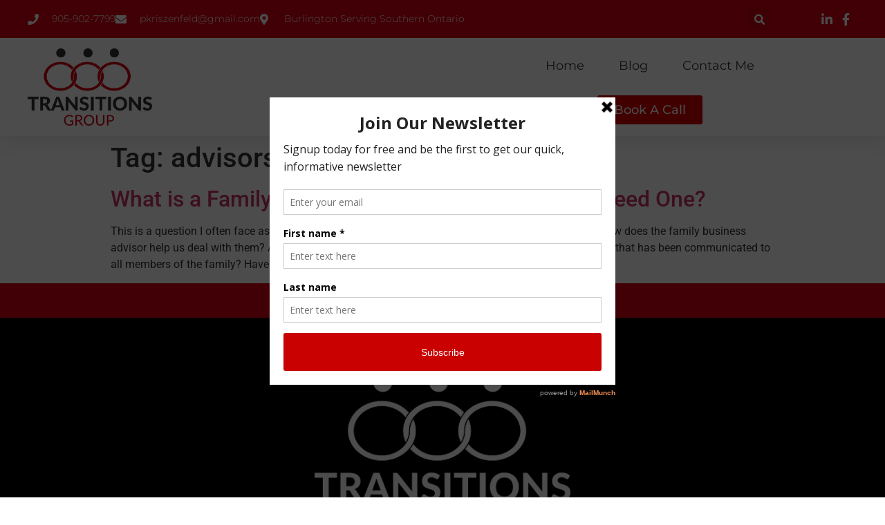

--- FILE ---
content_type: text/css
request_url: https://www.transitionsgroup.ca/wp-content/uploads/elementor/css/post-239.css?ver=1765333041
body_size: 1885
content:
.elementor-239 .elementor-element.elementor-element-38eae26f{box-shadow:0px 5px 30px 0px rgba(0,0,0,0.1);z-index:10;}.elementor-239 .elementor-element.elementor-element-7439d51e > .elementor-element-populated{padding:0px 0px 0px 0px;}.elementor-239 .elementor-element.elementor-element-380a8c5b:not(.elementor-motion-effects-element-type-background), .elementor-239 .elementor-element.elementor-element-380a8c5b > .elementor-motion-effects-container > .elementor-motion-effects-layer{background-color:#D80010;}.elementor-239 .elementor-element.elementor-element-380a8c5b > .elementor-container{max-width:1200px;}.elementor-239 .elementor-element.elementor-element-380a8c5b{transition:background 0.3s, border 0.3s, border-radius 0.3s, box-shadow 0.3s;margin-top:0px;margin-bottom:0px;padding:12px 0px 12px 0px;}.elementor-239 .elementor-element.elementor-element-380a8c5b > .elementor-background-overlay{transition:background 0.3s, border-radius 0.3s, opacity 0.3s;}.elementor-bc-flex-widget .elementor-239 .elementor-element.elementor-element-78f96fcc.elementor-column .elementor-widget-wrap{align-items:center;}.elementor-239 .elementor-element.elementor-element-78f96fcc.elementor-column.elementor-element[data-element_type="column"] > .elementor-widget-wrap.elementor-element-populated{align-content:center;align-items:center;}.elementor-239 .elementor-element.elementor-element-78f96fcc > .elementor-element-populated{padding:0px 0px 0px 0px;}.elementor-widget-icon-list .elementor-icon-list-item:not(:last-child):after{border-color:var( --e-global-color-text );}.elementor-widget-icon-list .elementor-icon-list-icon i{color:var( --e-global-color-primary );}.elementor-widget-icon-list .elementor-icon-list-icon svg{fill:var( --e-global-color-primary );}.elementor-widget-icon-list .elementor-icon-list-item > .elementor-icon-list-text, .elementor-widget-icon-list .elementor-icon-list-item > a{font-family:var( --e-global-typography-text-font-family ), Sans-serif;font-weight:var( --e-global-typography-text-font-weight );}.elementor-widget-icon-list .elementor-icon-list-text{color:var( --e-global-color-secondary );}.elementor-239 .elementor-element.elementor-element-6fe5b562 .elementor-icon-list-items:not(.elementor-inline-items) .elementor-icon-list-item:not(:last-child){padding-block-end:calc(30px/2);}.elementor-239 .elementor-element.elementor-element-6fe5b562 .elementor-icon-list-items:not(.elementor-inline-items) .elementor-icon-list-item:not(:first-child){margin-block-start:calc(30px/2);}.elementor-239 .elementor-element.elementor-element-6fe5b562 .elementor-icon-list-items.elementor-inline-items .elementor-icon-list-item{margin-inline:calc(30px/2);}.elementor-239 .elementor-element.elementor-element-6fe5b562 .elementor-icon-list-items.elementor-inline-items{margin-inline:calc(-30px/2);}.elementor-239 .elementor-element.elementor-element-6fe5b562 .elementor-icon-list-items.elementor-inline-items .elementor-icon-list-item:after{inset-inline-end:calc(-30px/2);}.elementor-239 .elementor-element.elementor-element-6fe5b562 .elementor-icon-list-icon i{color:#ffffff;transition:color 0.3s;}.elementor-239 .elementor-element.elementor-element-6fe5b562 .elementor-icon-list-icon svg{fill:#ffffff;transition:fill 0.3s;}.elementor-239 .elementor-element.elementor-element-6fe5b562{--e-icon-list-icon-size:16px;--icon-vertical-offset:0px;}.elementor-239 .elementor-element.elementor-element-6fe5b562 .elementor-icon-list-icon{padding-inline-end:10px;}.elementor-239 .elementor-element.elementor-element-6fe5b562 .elementor-icon-list-item > .elementor-icon-list-text, .elementor-239 .elementor-element.elementor-element-6fe5b562 .elementor-icon-list-item > a{font-family:"Montserrat", Sans-serif;font-size:14px;font-weight:300;}.elementor-239 .elementor-element.elementor-element-6fe5b562 .elementor-icon-list-text{color:#ffffff;transition:color 0.3s;}.elementor-bc-flex-widget .elementor-239 .elementor-element.elementor-element-10d97668.elementor-column .elementor-widget-wrap{align-items:center;}.elementor-239 .elementor-element.elementor-element-10d97668.elementor-column.elementor-element[data-element_type="column"] > .elementor-widget-wrap.elementor-element-populated{align-content:center;align-items:center;}.elementor-239 .elementor-element.elementor-element-10d97668 > .elementor-element-populated{padding:0px 0px 0px 0px;}.elementor-widget-search-form input[type="search"].elementor-search-form__input{font-family:var( --e-global-typography-text-font-family ), Sans-serif;font-weight:var( --e-global-typography-text-font-weight );}.elementor-widget-search-form .elementor-search-form__input,
					.elementor-widget-search-form .elementor-search-form__icon,
					.elementor-widget-search-form .elementor-lightbox .dialog-lightbox-close-button,
					.elementor-widget-search-form .elementor-lightbox .dialog-lightbox-close-button:hover,
					.elementor-widget-search-form.elementor-search-form--skin-full_screen input[type="search"].elementor-search-form__input{color:var( --e-global-color-text );fill:var( --e-global-color-text );}.elementor-widget-search-form .elementor-search-form__submit{font-family:var( --e-global-typography-text-font-family ), Sans-serif;font-weight:var( --e-global-typography-text-font-weight );background-color:var( --e-global-color-secondary );}.elementor-239 .elementor-element.elementor-element-fce1d42 .elementor-search-form{text-align:right;}.elementor-239 .elementor-element.elementor-element-fce1d42 .elementor-search-form__toggle{--e-search-form-toggle-size:31px;--e-search-form-toggle-color:#ffffff;--e-search-form-toggle-icon-size:calc(50em / 100);}.elementor-239 .elementor-element.elementor-element-fce1d42.elementor-search-form--skin-full_screen .elementor-search-form__container{background-color:rgba(22,22,63,0.9);}.elementor-239 .elementor-element.elementor-element-fce1d42 input[type="search"].elementor-search-form__input{font-family:"Montserrat", Sans-serif;font-size:40px;font-weight:300;}.elementor-239 .elementor-element.elementor-element-fce1d42 .elementor-search-form__input,
					.elementor-239 .elementor-element.elementor-element-fce1d42 .elementor-search-form__icon,
					.elementor-239 .elementor-element.elementor-element-fce1d42 .elementor-lightbox .dialog-lightbox-close-button,
					.elementor-239 .elementor-element.elementor-element-fce1d42 .elementor-lightbox .dialog-lightbox-close-button:hover,
					.elementor-239 .elementor-element.elementor-element-fce1d42.elementor-search-form--skin-full_screen input[type="search"].elementor-search-form__input{color:#ffffff;fill:#ffffff;}.elementor-239 .elementor-element.elementor-element-fce1d42:not(.elementor-search-form--skin-full_screen) .elementor-search-form__container{border-color:rgba(255,255,255,0.5);border-radius:0px;}.elementor-239 .elementor-element.elementor-element-fce1d42.elementor-search-form--skin-full_screen input[type="search"].elementor-search-form__input{border-color:rgba(255,255,255,0.5);border-radius:0px;}.elementor-239 .elementor-element.elementor-element-fce1d42 .elementor-search-form__toggle:hover{--e-search-form-toggle-color:#d3b574;}.elementor-239 .elementor-element.elementor-element-fce1d42 .elementor-search-form__toggle:focus{--e-search-form-toggle-color:#d3b574;}.elementor-bc-flex-widget .elementor-239 .elementor-element.elementor-element-3f69acc4.elementor-column .elementor-widget-wrap{align-items:center;}.elementor-239 .elementor-element.elementor-element-3f69acc4.elementor-column.elementor-element[data-element_type="column"] > .elementor-widget-wrap.elementor-element-populated{align-content:center;align-items:center;}.elementor-239 .elementor-element.elementor-element-3f69acc4 > .elementor-element-populated{padding:0px 0px 0px 0px;}.elementor-239 .elementor-element.elementor-element-59b45c72 .elementor-icon-list-items:not(.elementor-inline-items) .elementor-icon-list-item:not(:last-child){padding-block-end:calc(15px/2);}.elementor-239 .elementor-element.elementor-element-59b45c72 .elementor-icon-list-items:not(.elementor-inline-items) .elementor-icon-list-item:not(:first-child){margin-block-start:calc(15px/2);}.elementor-239 .elementor-element.elementor-element-59b45c72 .elementor-icon-list-items.elementor-inline-items .elementor-icon-list-item{margin-inline:calc(15px/2);}.elementor-239 .elementor-element.elementor-element-59b45c72 .elementor-icon-list-items.elementor-inline-items{margin-inline:calc(-15px/2);}.elementor-239 .elementor-element.elementor-element-59b45c72 .elementor-icon-list-items.elementor-inline-items .elementor-icon-list-item:after{inset-inline-end:calc(-15px/2);}.elementor-239 .elementor-element.elementor-element-59b45c72 .elementor-icon-list-icon i{color:#ffffff;transition:color 0.3s;}.elementor-239 .elementor-element.elementor-element-59b45c72 .elementor-icon-list-icon svg{fill:#ffffff;transition:fill 0.3s;}.elementor-239 .elementor-element.elementor-element-59b45c72 .elementor-icon-list-item:hover .elementor-icon-list-icon i{color:#d3b574;}.elementor-239 .elementor-element.elementor-element-59b45c72 .elementor-icon-list-item:hover .elementor-icon-list-icon svg{fill:#d3b574;}.elementor-239 .elementor-element.elementor-element-59b45c72{--e-icon-list-icon-size:18px;--e-icon-list-icon-align:center;--e-icon-list-icon-margin:0 calc(var(--e-icon-list-icon-size, 1em) * 0.125);--icon-vertical-offset:0px;}.elementor-239 .elementor-element.elementor-element-59b45c72 .elementor-icon-list-text{transition:color 0.3s;}.elementor-239 .elementor-element.elementor-element-d5ab4da:not(.elementor-motion-effects-element-type-background), .elementor-239 .elementor-element.elementor-element-d5ab4da > .elementor-motion-effects-container > .elementor-motion-effects-layer{background-color:#ffffff;}.elementor-239 .elementor-element.elementor-element-d5ab4da > .elementor-container{max-width:1200px;}.elementor-239 .elementor-element.elementor-element-d5ab4da{transition:background 0.3s, border 0.3s, border-radius 0.3s, box-shadow 0.3s;margin-top:0px;margin-bottom:0px;padding:15px 0px 15px 0px;}.elementor-239 .elementor-element.elementor-element-d5ab4da > .elementor-background-overlay{transition:background 0.3s, border-radius 0.3s, opacity 0.3s;}.elementor-bc-flex-widget .elementor-239 .elementor-element.elementor-element-5d9f1709.elementor-column .elementor-widget-wrap{align-items:center;}.elementor-239 .elementor-element.elementor-element-5d9f1709.elementor-column.elementor-element[data-element_type="column"] > .elementor-widget-wrap.elementor-element-populated{align-content:center;align-items:center;}.elementor-239 .elementor-element.elementor-element-5d9f1709 > .elementor-element-populated{padding:0px 0px 0px 0px;}.elementor-widget-image .widget-image-caption{color:var( --e-global-color-text );font-family:var( --e-global-typography-text-font-family ), Sans-serif;font-weight:var( --e-global-typography-text-font-weight );}.elementor-239 .elementor-element.elementor-element-3e264277{text-align:left;}.elementor-239 .elementor-element.elementor-element-3e264277 img{width:60%;}.elementor-bc-flex-widget .elementor-239 .elementor-element.elementor-element-11876341.elementor-column .elementor-widget-wrap{align-items:center;}.elementor-239 .elementor-element.elementor-element-11876341.elementor-column.elementor-element[data-element_type="column"] > .elementor-widget-wrap.elementor-element-populated{align-content:center;align-items:center;}.elementor-239 .elementor-element.elementor-element-11876341 > .elementor-element-populated{padding:0px 0px 0px 0px;}.elementor-widget-nav-menu .elementor-nav-menu .elementor-item{font-family:var( --e-global-typography-primary-font-family ), Sans-serif;font-weight:var( --e-global-typography-primary-font-weight );}.elementor-widget-nav-menu .elementor-nav-menu--main .elementor-item{color:var( --e-global-color-text );fill:var( --e-global-color-text );}.elementor-widget-nav-menu .elementor-nav-menu--main .elementor-item:hover,
					.elementor-widget-nav-menu .elementor-nav-menu--main .elementor-item.elementor-item-active,
					.elementor-widget-nav-menu .elementor-nav-menu--main .elementor-item.highlighted,
					.elementor-widget-nav-menu .elementor-nav-menu--main .elementor-item:focus{color:var( --e-global-color-accent );fill:var( --e-global-color-accent );}.elementor-widget-nav-menu .elementor-nav-menu--main:not(.e--pointer-framed) .elementor-item:before,
					.elementor-widget-nav-menu .elementor-nav-menu--main:not(.e--pointer-framed) .elementor-item:after{background-color:var( --e-global-color-accent );}.elementor-widget-nav-menu .e--pointer-framed .elementor-item:before,
					.elementor-widget-nav-menu .e--pointer-framed .elementor-item:after{border-color:var( --e-global-color-accent );}.elementor-widget-nav-menu{--e-nav-menu-divider-color:var( --e-global-color-text );}.elementor-widget-nav-menu .elementor-nav-menu--dropdown .elementor-item, .elementor-widget-nav-menu .elementor-nav-menu--dropdown  .elementor-sub-item{font-family:var( --e-global-typography-accent-font-family ), Sans-serif;font-weight:var( --e-global-typography-accent-font-weight );}.elementor-239 .elementor-element.elementor-element-78d60a45 .elementor-menu-toggle{margin-left:auto;background-color:#ffffff;}.elementor-239 .elementor-element.elementor-element-78d60a45 .elementor-nav-menu .elementor-item{font-family:"Montserrat", Sans-serif;font-size:18px;font-weight:normal;text-transform:capitalize;}.elementor-239 .elementor-element.elementor-element-78d60a45 .elementor-nav-menu--main .elementor-item{color:#333333;fill:#333333;padding-left:0px;padding-right:0px;}.elementor-239 .elementor-element.elementor-element-78d60a45 .elementor-nav-menu--main .elementor-item:hover,
					.elementor-239 .elementor-element.elementor-element-78d60a45 .elementor-nav-menu--main .elementor-item.elementor-item-active,
					.elementor-239 .elementor-element.elementor-element-78d60a45 .elementor-nav-menu--main .elementor-item.highlighted,
					.elementor-239 .elementor-element.elementor-element-78d60a45 .elementor-nav-menu--main .elementor-item:focus{color:#D80010;fill:#D80010;}.elementor-239 .elementor-element.elementor-element-78d60a45 .elementor-nav-menu--main:not(.e--pointer-framed) .elementor-item:before,
					.elementor-239 .elementor-element.elementor-element-78d60a45 .elementor-nav-menu--main:not(.e--pointer-framed) .elementor-item:after{background-color:#D80010;}.elementor-239 .elementor-element.elementor-element-78d60a45 .e--pointer-framed .elementor-item:before,
					.elementor-239 .elementor-element.elementor-element-78d60a45 .e--pointer-framed .elementor-item:after{border-color:#D80010;}.elementor-239 .elementor-element.elementor-element-78d60a45 .e--pointer-framed .elementor-item:before{border-width:0px;}.elementor-239 .elementor-element.elementor-element-78d60a45 .e--pointer-framed.e--animation-draw .elementor-item:before{border-width:0 0 0px 0px;}.elementor-239 .elementor-element.elementor-element-78d60a45 .e--pointer-framed.e--animation-draw .elementor-item:after{border-width:0px 0px 0 0;}.elementor-239 .elementor-element.elementor-element-78d60a45 .e--pointer-framed.e--animation-corners .elementor-item:before{border-width:0px 0 0 0px;}.elementor-239 .elementor-element.elementor-element-78d60a45 .e--pointer-framed.e--animation-corners .elementor-item:after{border-width:0 0px 0px 0;}.elementor-239 .elementor-element.elementor-element-78d60a45 .e--pointer-underline .elementor-item:after,
					 .elementor-239 .elementor-element.elementor-element-78d60a45 .e--pointer-overline .elementor-item:before,
					 .elementor-239 .elementor-element.elementor-element-78d60a45 .e--pointer-double-line .elementor-item:before,
					 .elementor-239 .elementor-element.elementor-element-78d60a45 .e--pointer-double-line .elementor-item:after{height:0px;}.elementor-239 .elementor-element.elementor-element-78d60a45{--e-nav-menu-horizontal-menu-item-margin:calc( 50px / 2 );}.elementor-239 .elementor-element.elementor-element-78d60a45 .elementor-nav-menu--main:not(.elementor-nav-menu--layout-horizontal) .elementor-nav-menu > li:not(:last-child){margin-bottom:50px;}.elementor-239 .elementor-element.elementor-element-78d60a45 .elementor-nav-menu--dropdown a, .elementor-239 .elementor-element.elementor-element-78d60a45 .elementor-menu-toggle{color:#333333;}.elementor-239 .elementor-element.elementor-element-78d60a45 .elementor-nav-menu--dropdown a:hover,
					.elementor-239 .elementor-element.elementor-element-78d60a45 .elementor-nav-menu--dropdown a.elementor-item-active,
					.elementor-239 .elementor-element.elementor-element-78d60a45 .elementor-nav-menu--dropdown a.highlighted,
					.elementor-239 .elementor-element.elementor-element-78d60a45 .elementor-menu-toggle:hover{color:#d3b574;}.elementor-239 .elementor-element.elementor-element-78d60a45 .elementor-nav-menu--dropdown a:hover,
					.elementor-239 .elementor-element.elementor-element-78d60a45 .elementor-nav-menu--dropdown a.elementor-item-active,
					.elementor-239 .elementor-element.elementor-element-78d60a45 .elementor-nav-menu--dropdown a.highlighted{background-color:rgba(0,0,0,0);}.elementor-239 .elementor-element.elementor-element-78d60a45 .elementor-nav-menu--dropdown a.elementor-item-active{color:#d3b574;background-color:rgba(0,0,0,0);}.elementor-239 .elementor-element.elementor-element-78d60a45 .elementor-nav-menu--dropdown .elementor-item, .elementor-239 .elementor-element.elementor-element-78d60a45 .elementor-nav-menu--dropdown  .elementor-sub-item{font-family:"Montserrat", Sans-serif;font-size:18px;font-weight:normal;}.elementor-239 .elementor-element.elementor-element-78d60a45 .elementor-nav-menu--main .elementor-nav-menu--dropdown, .elementor-239 .elementor-element.elementor-element-78d60a45 .elementor-nav-menu__container.elementor-nav-menu--dropdown{box-shadow:0px 15px 20px 0px rgba(0,0,0,0.1);}.elementor-239 .elementor-element.elementor-element-78d60a45 .elementor-nav-menu--dropdown a{padding-left:10px;padding-right:10px;padding-top:20px;padding-bottom:20px;}.elementor-239 .elementor-element.elementor-element-78d60a45 .elementor-nav-menu--main > .elementor-nav-menu > li > .elementor-nav-menu--dropdown, .elementor-239 .elementor-element.elementor-element-78d60a45 .elementor-nav-menu__container.elementor-nav-menu--dropdown{margin-top:15px !important;}.elementor-239 .elementor-element.elementor-element-78d60a45 div.elementor-menu-toggle{color:#333333;}.elementor-239 .elementor-element.elementor-element-78d60a45 div.elementor-menu-toggle svg{fill:#333333;}.elementor-widget-button .elementor-button{background-color:var( --e-global-color-accent );font-family:var( --e-global-typography-accent-font-family ), Sans-serif;font-weight:var( --e-global-typography-accent-font-weight );}.elementor-239 .elementor-element.elementor-element-af564b2 .elementor-button{background-color:#D80001;font-family:"Montserrat", Sans-serif;font-size:18px;font-weight:500;}.elementor-theme-builder-content-area{height:400px;}.elementor-location-header:before, .elementor-location-footer:before{content:"";display:table;clear:both;}@media(max-width:1024px){.elementor-239 .elementor-element.elementor-element-78f96fcc > .elementor-element-populated{padding:15px 15px 15px 15px;}.elementor-239 .elementor-element.elementor-element-6fe5b562 .elementor-icon-list-item > .elementor-icon-list-text, .elementor-239 .elementor-element.elementor-element-6fe5b562 .elementor-icon-list-item > a{font-size:12px;}.elementor-239 .elementor-element.elementor-element-10d97668 > .elementor-element-populated{padding:15px 15px 15px 15px;}.elementor-239 .elementor-element.elementor-element-3f69acc4 > .elementor-element-populated{padding:15px 15px 15px 15px;}.elementor-239 .elementor-element.elementor-element-d5ab4da{padding:20px 15px 20px 15px;}.elementor-239 .elementor-element.elementor-element-5d9f1709 > .elementor-element-populated{padding:0px 0px 0px 0px;}.elementor-239 .elementor-element.elementor-element-11876341 > .elementor-element-populated{padding:0px 0px 0px 0px;}.elementor-239 .elementor-element.elementor-element-78d60a45 .elementor-nav-menu--main > .elementor-nav-menu > li > .elementor-nav-menu--dropdown, .elementor-239 .elementor-element.elementor-element-78d60a45 .elementor-nav-menu__container.elementor-nav-menu--dropdown{margin-top:20px !important;}}@media(min-width:768px){.elementor-239 .elementor-element.elementor-element-78f96fcc{width:78%;}.elementor-239 .elementor-element.elementor-element-10d97668{width:11.5%;}.elementor-239 .elementor-element.elementor-element-3f69acc4{width:10.496%;}}@media(max-width:1024px) and (min-width:768px){.elementor-239 .elementor-element.elementor-element-78f96fcc{width:75%;}.elementor-239 .elementor-element.elementor-element-10d97668{width:5%;}.elementor-239 .elementor-element.elementor-element-3f69acc4{width:20%;}.elementor-239 .elementor-element.elementor-element-5d9f1709{width:50%;}.elementor-239 .elementor-element.elementor-element-11876341{width:15%;}}@media(max-width:767px){.elementor-239 .elementor-element.elementor-element-7439d51e > .elementor-element-populated{padding:0px 0px 0px 0px;}.elementor-239 .elementor-element.elementor-element-380a8c5b{padding:0px 0px 0px 0px;}.elementor-239 .elementor-element.elementor-element-10d97668{width:20%;}.elementor-239 .elementor-element.elementor-element-3f69acc4{width:80%;}.elementor-239 .elementor-element.elementor-element-5d9f1709{width:50%;}.elementor-239 .elementor-element.elementor-element-11876341{width:50%;}.elementor-239 .elementor-element.elementor-element-78d60a45 .elementor-nav-menu--dropdown .elementor-item, .elementor-239 .elementor-element.elementor-element-78d60a45 .elementor-nav-menu--dropdown  .elementor-sub-item{font-size:16px;}.elementor-239 .elementor-element.elementor-element-78d60a45 .elementor-nav-menu--dropdown a{padding-top:24px;padding-bottom:24px;}.elementor-239 .elementor-element.elementor-element-78d60a45 .elementor-nav-menu--main > .elementor-nav-menu > li > .elementor-nav-menu--dropdown, .elementor-239 .elementor-element.elementor-element-78d60a45 .elementor-nav-menu__container.elementor-nav-menu--dropdown{margin-top:20px !important;}}

--- FILE ---
content_type: text/css
request_url: https://www.transitionsgroup.ca/wp-content/uploads/elementor/css/post-251.css?ver=1765333041
body_size: 2058
content:
.elementor-251 .elementor-element.elementor-element-78193201:not(.elementor-motion-effects-element-type-background), .elementor-251 .elementor-element.elementor-element-78193201 > .elementor-motion-effects-container > .elementor-motion-effects-layer{background-color:#D80010;}.elementor-251 .elementor-element.elementor-element-78193201 > .elementor-container{min-height:50px;}.elementor-251 .elementor-element.elementor-element-78193201{transition:background 0.3s, border 0.3s, border-radius 0.3s, box-shadow 0.3s;}.elementor-251 .elementor-element.elementor-element-78193201 > .elementor-background-overlay{transition:background 0.3s, border-radius 0.3s, opacity 0.3s;}.elementor-251 .elementor-element.elementor-element-5296a36b:not(.elementor-motion-effects-element-type-background), .elementor-251 .elementor-element.elementor-element-5296a36b > .elementor-motion-effects-container > .elementor-motion-effects-layer{background-color:#000000;}.elementor-251 .elementor-element.elementor-element-5296a36b > .elementor-background-overlay{background-color:#0F0D0D;opacity:0.85;transition:background 0.3s, border-radius 0.3s, opacity 0.3s;}.elementor-251 .elementor-element.elementor-element-5296a36b > .elementor-container{max-width:1200px;min-height:500px;}.elementor-251 .elementor-element.elementor-element-5296a36b{transition:background 0.3s, border 0.3s, border-radius 0.3s, box-shadow 0.3s;}.elementor-251 .elementor-element.elementor-element-1b9c1639 > .elementor-element-populated{margin:80px 0px 30px 0px;--e-column-margin-right:0px;--e-column-margin-left:0px;padding:0px 0px 0px 0px;}.elementor-251 .elementor-element.elementor-element-7e54d5eb > .elementor-container{max-width:1200px;}.elementor-251 .elementor-element.elementor-element-63ee2765 > .elementor-element-populated{border-style:solid;border-width:0px 0px 1px 0px;border-color:rgba(255,255,255,0.2);padding:0px 230px 50px 230px;}.elementor-widget-image .widget-image-caption{color:var( --e-global-color-text );font-family:var( --e-global-typography-text-font-family ), Sans-serif;font-weight:var( --e-global-typography-text-font-weight );}.elementor-251 .elementor-element.elementor-element-776256bd{text-align:center;}.elementor-251 .elementor-element.elementor-element-776256bd img{width:50%;}.elementor-widget-text-editor{font-family:var( --e-global-typography-text-font-family ), Sans-serif;font-weight:var( --e-global-typography-text-font-weight );color:var( --e-global-color-text );}.elementor-widget-text-editor.elementor-drop-cap-view-stacked .elementor-drop-cap{background-color:var( --e-global-color-primary );}.elementor-widget-text-editor.elementor-drop-cap-view-framed .elementor-drop-cap, .elementor-widget-text-editor.elementor-drop-cap-view-default .elementor-drop-cap{color:var( --e-global-color-primary );border-color:var( --e-global-color-primary );}.elementor-251 .elementor-element.elementor-element-3710af24{text-align:center;font-family:"Montserrat", Sans-serif;font-size:18px;font-weight:normal;text-transform:capitalize;color:#FFFFFF;}.elementor-widget-icon-list .elementor-icon-list-item:not(:last-child):after{border-color:var( --e-global-color-text );}.elementor-widget-icon-list .elementor-icon-list-icon i{color:var( --e-global-color-primary );}.elementor-widget-icon-list .elementor-icon-list-icon svg{fill:var( --e-global-color-primary );}.elementor-widget-icon-list .elementor-icon-list-item > .elementor-icon-list-text, .elementor-widget-icon-list .elementor-icon-list-item > a{font-family:var( --e-global-typography-text-font-family ), Sans-serif;font-weight:var( --e-global-typography-text-font-weight );}.elementor-widget-icon-list .elementor-icon-list-text{color:var( --e-global-color-secondary );}.elementor-251 .elementor-element.elementor-element-6e824d67 > .elementor-widget-container{margin:10px 0px 0px 0px;}.elementor-251 .elementor-element.elementor-element-6e824d67 .elementor-icon-list-items:not(.elementor-inline-items) .elementor-icon-list-item:not(:last-child){padding-block-end:calc(20px/2);}.elementor-251 .elementor-element.elementor-element-6e824d67 .elementor-icon-list-items:not(.elementor-inline-items) .elementor-icon-list-item:not(:first-child){margin-block-start:calc(20px/2);}.elementor-251 .elementor-element.elementor-element-6e824d67 .elementor-icon-list-items.elementor-inline-items .elementor-icon-list-item{margin-inline:calc(20px/2);}.elementor-251 .elementor-element.elementor-element-6e824d67 .elementor-icon-list-items.elementor-inline-items{margin-inline:calc(-20px/2);}.elementor-251 .elementor-element.elementor-element-6e824d67 .elementor-icon-list-items.elementor-inline-items .elementor-icon-list-item:after{inset-inline-end:calc(-20px/2);}.elementor-251 .elementor-element.elementor-element-6e824d67 .elementor-icon-list-icon i{color:#ffffff;transition:color 0.3s;}.elementor-251 .elementor-element.elementor-element-6e824d67 .elementor-icon-list-icon svg{fill:#ffffff;transition:fill 0.3s;}.elementor-251 .elementor-element.elementor-element-6e824d67 .elementor-icon-list-item:hover .elementor-icon-list-icon i{color:#D80010;}.elementor-251 .elementor-element.elementor-element-6e824d67 .elementor-icon-list-item:hover .elementor-icon-list-icon svg{fill:#D80010;}.elementor-251 .elementor-element.elementor-element-6e824d67{--e-icon-list-icon-size:25px;--icon-vertical-offset:0px;}.elementor-251 .elementor-element.elementor-element-6e824d67 .elementor-icon-list-text{transition:color 0.3s;}.elementor-251 .elementor-element.elementor-element-3c5c25f6 > .elementor-container{max-width:1200px;}.elementor-251 .elementor-element.elementor-element-3c5c25f6{padding:50px 0px 0px 0px;}.elementor-widget-heading .elementor-heading-title{font-family:var( --e-global-typography-primary-font-family ), Sans-serif;font-weight:var( --e-global-typography-primary-font-weight );color:var( --e-global-color-primary );}.elementor-251 .elementor-element.elementor-element-369bbd32{text-align:left;}.elementor-251 .elementor-element.elementor-element-369bbd32 .elementor-heading-title{font-family:"Montserrat", Sans-serif;font-size:18px;font-weight:300;text-transform:capitalize;color:#D80010;}.elementor-251 .elementor-element.elementor-element-28cbdf71 .elementor-icon-list-items:not(.elementor-inline-items) .elementor-icon-list-item:not(:last-child){padding-block-end:calc(20px/2);}.elementor-251 .elementor-element.elementor-element-28cbdf71 .elementor-icon-list-items:not(.elementor-inline-items) .elementor-icon-list-item:not(:first-child){margin-block-start:calc(20px/2);}.elementor-251 .elementor-element.elementor-element-28cbdf71 .elementor-icon-list-items.elementor-inline-items .elementor-icon-list-item{margin-inline:calc(20px/2);}.elementor-251 .elementor-element.elementor-element-28cbdf71 .elementor-icon-list-items.elementor-inline-items{margin-inline:calc(-20px/2);}.elementor-251 .elementor-element.elementor-element-28cbdf71 .elementor-icon-list-items.elementor-inline-items .elementor-icon-list-item:after{inset-inline-end:calc(-20px/2);}.elementor-251 .elementor-element.elementor-element-28cbdf71 .elementor-icon-list-icon i{color:#d7d7d9;transition:color 0.3s;}.elementor-251 .elementor-element.elementor-element-28cbdf71 .elementor-icon-list-icon svg{fill:#d7d7d9;transition:fill 0.3s;}.elementor-251 .elementor-element.elementor-element-28cbdf71{--e-icon-list-icon-size:14px;--icon-vertical-offset:0px;}.elementor-251 .elementor-element.elementor-element-28cbdf71 .elementor-icon-list-icon{padding-inline-end:10px;}.elementor-251 .elementor-element.elementor-element-28cbdf71 .elementor-icon-list-item > .elementor-icon-list-text, .elementor-251 .elementor-element.elementor-element-28cbdf71 .elementor-icon-list-item > a{font-family:"Montserrat", Sans-serif;font-size:15px;font-weight:300;}.elementor-251 .elementor-element.elementor-element-28cbdf71 .elementor-icon-list-text{color:#d7d7d9;transition:color 0.3s;}.elementor-251 .elementor-element.elementor-element-142484cc{text-align:left;}.elementor-251 .elementor-element.elementor-element-142484cc .elementor-heading-title{font-family:"Montserrat", Sans-serif;font-size:18px;font-weight:300;text-transform:capitalize;color:#D80010;}.elementor-widget-nav-menu .elementor-nav-menu .elementor-item{font-family:var( --e-global-typography-primary-font-family ), Sans-serif;font-weight:var( --e-global-typography-primary-font-weight );}.elementor-widget-nav-menu .elementor-nav-menu--main .elementor-item{color:var( --e-global-color-text );fill:var( --e-global-color-text );}.elementor-widget-nav-menu .elementor-nav-menu--main .elementor-item:hover,
					.elementor-widget-nav-menu .elementor-nav-menu--main .elementor-item.elementor-item-active,
					.elementor-widget-nav-menu .elementor-nav-menu--main .elementor-item.highlighted,
					.elementor-widget-nav-menu .elementor-nav-menu--main .elementor-item:focus{color:var( --e-global-color-accent );fill:var( --e-global-color-accent );}.elementor-widget-nav-menu .elementor-nav-menu--main:not(.e--pointer-framed) .elementor-item:before,
					.elementor-widget-nav-menu .elementor-nav-menu--main:not(.e--pointer-framed) .elementor-item:after{background-color:var( --e-global-color-accent );}.elementor-widget-nav-menu .e--pointer-framed .elementor-item:before,
					.elementor-widget-nav-menu .e--pointer-framed .elementor-item:after{border-color:var( --e-global-color-accent );}.elementor-widget-nav-menu{--e-nav-menu-divider-color:var( --e-global-color-text );}.elementor-widget-nav-menu .elementor-nav-menu--dropdown .elementor-item, .elementor-widget-nav-menu .elementor-nav-menu--dropdown  .elementor-sub-item{font-family:var( --e-global-typography-accent-font-family ), Sans-serif;font-weight:var( --e-global-typography-accent-font-weight );}.elementor-251 .elementor-element.elementor-element-1a6c6de9 .elementor-nav-menu .elementor-item{font-family:"Montserrat", Sans-serif;font-size:16px;font-weight:200;text-transform:capitalize;}.elementor-251 .elementor-element.elementor-element-1a6c6de9 .elementor-nav-menu--main .elementor-item{color:#ffffff;fill:#ffffff;padding-left:0px;padding-right:0px;padding-top:10px;padding-bottom:10px;}.elementor-251 .elementor-element.elementor-element-1a6c6de9 .elementor-nav-menu--main .elementor-item:hover,
					.elementor-251 .elementor-element.elementor-element-1a6c6de9 .elementor-nav-menu--main .elementor-item.elementor-item-active,
					.elementor-251 .elementor-element.elementor-element-1a6c6de9 .elementor-nav-menu--main .elementor-item.highlighted,
					.elementor-251 .elementor-element.elementor-element-1a6c6de9 .elementor-nav-menu--main .elementor-item:focus{color:#D80010;fill:#D80010;}.elementor-251 .elementor-element.elementor-element-1a6c6de9 .elementor-nav-menu--main:not(.e--pointer-framed) .elementor-item:before,
					.elementor-251 .elementor-element.elementor-element-1a6c6de9 .elementor-nav-menu--main:not(.e--pointer-framed) .elementor-item:after{background-color:#D80010;}.elementor-251 .elementor-element.elementor-element-1a6c6de9 .e--pointer-framed .elementor-item:before,
					.elementor-251 .elementor-element.elementor-element-1a6c6de9 .e--pointer-framed .elementor-item:after{border-color:#D80010;}.elementor-251 .elementor-element.elementor-element-1a6c6de9 .e--pointer-framed .elementor-item:before{border-width:0px;}.elementor-251 .elementor-element.elementor-element-1a6c6de9 .e--pointer-framed.e--animation-draw .elementor-item:before{border-width:0 0 0px 0px;}.elementor-251 .elementor-element.elementor-element-1a6c6de9 .e--pointer-framed.e--animation-draw .elementor-item:after{border-width:0px 0px 0 0;}.elementor-251 .elementor-element.elementor-element-1a6c6de9 .e--pointer-framed.e--animation-corners .elementor-item:before{border-width:0px 0 0 0px;}.elementor-251 .elementor-element.elementor-element-1a6c6de9 .e--pointer-framed.e--animation-corners .elementor-item:after{border-width:0 0px 0px 0;}.elementor-251 .elementor-element.elementor-element-1a6c6de9 .e--pointer-underline .elementor-item:after,
					 .elementor-251 .elementor-element.elementor-element-1a6c6de9 .e--pointer-overline .elementor-item:before,
					 .elementor-251 .elementor-element.elementor-element-1a6c6de9 .e--pointer-double-line .elementor-item:before,
					 .elementor-251 .elementor-element.elementor-element-1a6c6de9 .e--pointer-double-line .elementor-item:after{height:0px;}.elementor-251 .elementor-element.elementor-element-1a6c6de9{--e-nav-menu-horizontal-menu-item-margin:calc( 0px / 2 );}.elementor-251 .elementor-element.elementor-element-1a6c6de9 .elementor-nav-menu--main:not(.elementor-nav-menu--layout-horizontal) .elementor-nav-menu > li:not(:last-child){margin-bottom:0px;}.elementor-251 .elementor-element.elementor-element-1a6c6de9 .elementor-nav-menu--dropdown a, .elementor-251 .elementor-element.elementor-element-1a6c6de9 .elementor-menu-toggle{color:#16163f;}.elementor-251 .elementor-element.elementor-element-1a6c6de9 .elementor-nav-menu--dropdown a:hover,
					.elementor-251 .elementor-element.elementor-element-1a6c6de9 .elementor-nav-menu--dropdown a.elementor-item-active,
					.elementor-251 .elementor-element.elementor-element-1a6c6de9 .elementor-nav-menu--dropdown a.highlighted,
					.elementor-251 .elementor-element.elementor-element-1a6c6de9 .elementor-menu-toggle:hover{color:#d3b574;}.elementor-251 .elementor-element.elementor-element-1a6c6de9 .elementor-nav-menu--dropdown a:hover,
					.elementor-251 .elementor-element.elementor-element-1a6c6de9 .elementor-nav-menu--dropdown a.elementor-item-active,
					.elementor-251 .elementor-element.elementor-element-1a6c6de9 .elementor-nav-menu--dropdown a.highlighted{background-color:rgba(0,0,0,0);}.elementor-251 .elementor-element.elementor-element-1a6c6de9 .elementor-nav-menu--dropdown a.elementor-item-active{color:#d3b574;background-color:rgba(0,0,0,0);}.elementor-251 .elementor-element.elementor-element-1a6c6de9 .elementor-nav-menu--dropdown .elementor-item, .elementor-251 .elementor-element.elementor-element-1a6c6de9 .elementor-nav-menu--dropdown  .elementor-sub-item{font-family:"Montserrat", Sans-serif;font-size:16px;font-weight:400;}.elementor-251 .elementor-element.elementor-element-1a6c6de9 .elementor-nav-menu--main .elementor-nav-menu--dropdown, .elementor-251 .elementor-element.elementor-element-1a6c6de9 .elementor-nav-menu__container.elementor-nav-menu--dropdown{box-shadow:0px 15px 20px 0px rgba(0,0,0,0.1);}.elementor-251 .elementor-element.elementor-element-1a6c6de9 .elementor-nav-menu--dropdown a{padding-left:10px;padding-right:10px;padding-top:20px;padding-bottom:20px;}.elementor-251 .elementor-element.elementor-element-1a6c6de9 .elementor-nav-menu--main > .elementor-nav-menu > li > .elementor-nav-menu--dropdown, .elementor-251 .elementor-element.elementor-element-1a6c6de9 .elementor-nav-menu__container.elementor-nav-menu--dropdown{margin-top:15px !important;}.elementor-251 .elementor-element.elementor-element-24525091 > .elementor-widget-wrap > .elementor-widget:not(.elementor-widget__width-auto):not(.elementor-widget__width-initial):not(:last-child):not(.elementor-absolute){margin-bottom:20px;}.elementor-251 .elementor-element.elementor-element-24525091 > .elementor-element-populated{border-style:solid;border-width:0px 0px 0px 0px;border-color:rgba(255,255,255,0.2);}.elementor-251 .elementor-element.elementor-element-5b974aa2{text-align:left;}.elementor-251 .elementor-element.elementor-element-5b974aa2 .elementor-heading-title{font-family:"Montserrat", Sans-serif;font-size:18px;font-weight:300;text-transform:capitalize;color:#D80010;}.elementor-widget-posts .elementor-button{background-color:var( --e-global-color-accent );font-family:var( --e-global-typography-accent-font-family ), Sans-serif;font-weight:var( --e-global-typography-accent-font-weight );}.elementor-widget-posts .elementor-post__title, .elementor-widget-posts .elementor-post__title a{color:var( --e-global-color-secondary );font-family:var( --e-global-typography-primary-font-family ), Sans-serif;font-weight:var( --e-global-typography-primary-font-weight );}.elementor-widget-posts .elementor-post__meta-data{font-family:var( --e-global-typography-secondary-font-family ), Sans-serif;font-weight:var( --e-global-typography-secondary-font-weight );}.elementor-widget-posts .elementor-post__excerpt p{font-family:var( --e-global-typography-text-font-family ), Sans-serif;font-weight:var( --e-global-typography-text-font-weight );}.elementor-widget-posts .elementor-post__read-more{color:var( --e-global-color-accent );}.elementor-widget-posts a.elementor-post__read-more{font-family:var( --e-global-typography-accent-font-family ), Sans-serif;font-weight:var( --e-global-typography-accent-font-weight );}.elementor-widget-posts .elementor-post__card .elementor-post__badge{background-color:var( --e-global-color-accent );font-family:var( --e-global-typography-accent-font-family ), Sans-serif;font-weight:var( --e-global-typography-accent-font-weight );}.elementor-widget-posts .elementor-pagination{font-family:var( --e-global-typography-secondary-font-family ), Sans-serif;font-weight:var( --e-global-typography-secondary-font-weight );}.elementor-widget-posts .e-load-more-message{font-family:var( --e-global-typography-secondary-font-family ), Sans-serif;font-weight:var( --e-global-typography-secondary-font-weight );}.elementor-251 .elementor-element.elementor-element-4eaf93dc{--grid-row-gap:25px;--grid-column-gap:30px;}.elementor-251 .elementor-element.elementor-element-4eaf93dc .elementor-post__title, .elementor-251 .elementor-element.elementor-element-4eaf93dc .elementor-post__title a{color:#d7d7d9;font-family:"Montserrat", Sans-serif;font-size:15px;font-weight:300;text-transform:capitalize;line-height:1.2em;}.elementor-251 .elementor-element.elementor-element-4fa60111 > .elementor-container{max-width:1200px;}.elementor-251 .elementor-element.elementor-element-4fa60111{border-style:solid;border-width:1px 0px 0px 0px;border-color:#4b445a;margin-top:50px;margin-bottom:0px;}.elementor-251 .elementor-element.elementor-element-704c93fb > .elementor-element-populated{padding:30px 0px 0px 0px;}.elementor-251 .elementor-element.elementor-element-46cfcb32{text-align:center;}.elementor-251 .elementor-element.elementor-element-46cfcb32 .elementor-heading-title{font-family:"Montserrat", Sans-serif;font-size:14px;font-weight:300;text-transform:capitalize;color:#FFFFFF;}.elementor-theme-builder-content-area{height:400px;}.elementor-location-header:before, .elementor-location-footer:before{content:"";display:table;clear:both;}@media(max-width:1024px) and (min-width:768px){.elementor-251 .elementor-element.elementor-element-63b8a225{width:30%;}.elementor-251 .elementor-element.elementor-element-77f7fcf7{width:25%;}.elementor-251 .elementor-element.elementor-element-24525091{width:100%;}}@media(max-width:1024px){.elementor-251 .elementor-element.elementor-element-1b9c1639 > .elementor-element-populated{margin:50px 0px 35px 0px;--e-column-margin-right:0px;--e-column-margin-left:0px;}.elementor-251 .elementor-element.elementor-element-63ee2765 > .elementor-element-populated{padding:30px 50px 50px 50px;}.elementor-251 .elementor-element.elementor-element-3710af24{text-align:center;}.elementor-251 .elementor-element.elementor-element-3c5c25f6{padding:50px 0px 50px 0px;}.elementor-251 .elementor-element.elementor-element-369bbd32{text-align:left;}.elementor-251 .elementor-element.elementor-element-28cbdf71 .elementor-icon-list-items:not(.elementor-inline-items) .elementor-icon-list-item:not(:last-child){padding-block-end:calc(30px/2);}.elementor-251 .elementor-element.elementor-element-28cbdf71 .elementor-icon-list-items:not(.elementor-inline-items) .elementor-icon-list-item:not(:first-child){margin-block-start:calc(30px/2);}.elementor-251 .elementor-element.elementor-element-28cbdf71 .elementor-icon-list-items.elementor-inline-items .elementor-icon-list-item{margin-inline:calc(30px/2);}.elementor-251 .elementor-element.elementor-element-28cbdf71 .elementor-icon-list-items.elementor-inline-items{margin-inline:calc(-30px/2);}.elementor-251 .elementor-element.elementor-element-28cbdf71 .elementor-icon-list-items.elementor-inline-items .elementor-icon-list-item:after{inset-inline-end:calc(-30px/2);}.elementor-251 .elementor-element.elementor-element-142484cc{text-align:left;}.elementor-251 .elementor-element.elementor-element-1a6c6de9 .elementor-nav-menu--main > .elementor-nav-menu > li > .elementor-nav-menu--dropdown, .elementor-251 .elementor-element.elementor-element-1a6c6de9 .elementor-nav-menu__container.elementor-nav-menu--dropdown{margin-top:20px !important;}.elementor-251 .elementor-element.elementor-element-24525091 > .elementor-element-populated{border-width:1px 0px 0px 0px;margin:0px 0px 0px 0px;--e-column-margin-right:0px;--e-column-margin-left:0px;padding:50px 30px 0px 30px;}.elementor-251 .elementor-element.elementor-element-5b974aa2{text-align:center;}.elementor-251 .elementor-element.elementor-element-4eaf93dc > .elementor-widget-container{margin:0px 0px 0px 0160px;}.elementor-251 .elementor-element.elementor-element-4fa60111{margin-top:0px;margin-bottom:0px;}}@media(max-width:767px){.elementor-251 .elementor-element.elementor-element-63ee2765 > .elementor-element-populated{padding:30px 25px 030px 25px;}.elementor-251 .elementor-element.elementor-element-3710af24 > .elementor-widget-container{margin:0px 0px 0px 0px;padding:0px 0px 0px 0px;}.elementor-251 .elementor-element.elementor-element-6e824d67 .elementor-icon-list-items:not(.elementor-inline-items) .elementor-icon-list-item:not(:last-child){padding-block-end:calc(30px/2);}.elementor-251 .elementor-element.elementor-element-6e824d67 .elementor-icon-list-items:not(.elementor-inline-items) .elementor-icon-list-item:not(:first-child){margin-block-start:calc(30px/2);}.elementor-251 .elementor-element.elementor-element-6e824d67 .elementor-icon-list-items.elementor-inline-items .elementor-icon-list-item{margin-inline:calc(30px/2);}.elementor-251 .elementor-element.elementor-element-6e824d67 .elementor-icon-list-items.elementor-inline-items{margin-inline:calc(-30px/2);}.elementor-251 .elementor-element.elementor-element-6e824d67 .elementor-icon-list-items.elementor-inline-items .elementor-icon-list-item:after{inset-inline-end:calc(-30px/2);}.elementor-251 .elementor-element.elementor-element-6e824d67{--e-icon-list-icon-size:22px;}.elementor-251 .elementor-element.elementor-element-369bbd32{text-align:center;}.elementor-251 .elementor-element.elementor-element-77f7fcf7 > .elementor-element-populated{margin:30px 0px 30px 0px;--e-column-margin-right:0px;--e-column-margin-left:0px;}.elementor-251 .elementor-element.elementor-element-142484cc{text-align:center;}.elementor-251 .elementor-element.elementor-element-1a6c6de9 > .elementor-widget-container{margin:0px 0px 0px 120px;}.elementor-251 .elementor-element.elementor-element-1a6c6de9 .elementor-nav-menu--dropdown .elementor-item, .elementor-251 .elementor-element.elementor-element-1a6c6de9 .elementor-nav-menu--dropdown  .elementor-sub-item{font-size:16px;}.elementor-251 .elementor-element.elementor-element-1a6c6de9 .elementor-nav-menu--dropdown a{padding-top:24px;padding-bottom:24px;}.elementor-251 .elementor-element.elementor-element-1a6c6de9 .elementor-nav-menu--main > .elementor-nav-menu > li > .elementor-nav-menu--dropdown, .elementor-251 .elementor-element.elementor-element-1a6c6de9 .elementor-nav-menu__container.elementor-nav-menu--dropdown{margin-top:20px !important;}.elementor-251 .elementor-element.elementor-element-24525091 > .elementor-element-populated{margin:0px 0px 0px 0px;--e-column-margin-right:0px;--e-column-margin-left:0px;padding:30px 35px 0px 30px;}.elementor-251 .elementor-element.elementor-element-4eaf93dc > .elementor-widget-container{margin:0px 0px 0px 0px;}}